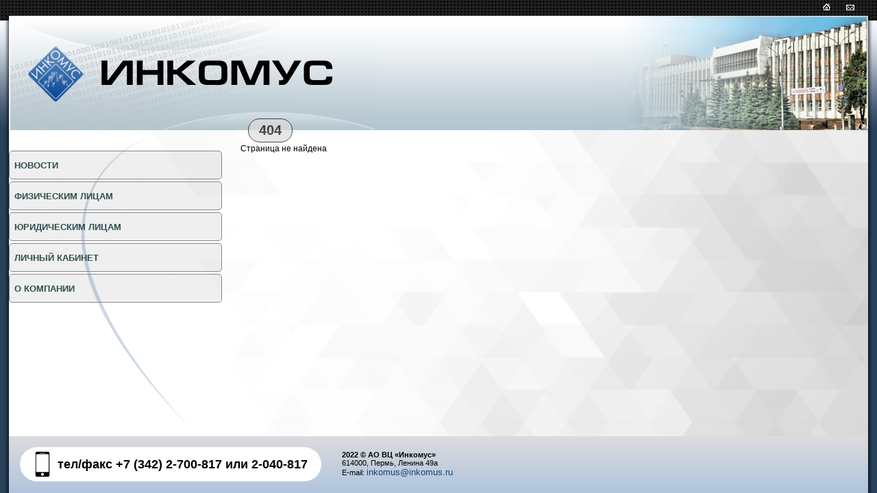

--- FILE ---
content_type: text/html; charset=utf-8
request_url: https://inkomus.ru/web/error404
body_size: 3215
content:

<!DOCTYPE HTML PUBLIC "-//W3C//DTD HTML 4.01 Transitional//EN">

<html>
<head>
	<title>ВЦ &laquo;Инкомус&raquo;: Нет такой страницы </title>
	<meta name="viewport" content="width=device-width, initial-scale=1">
        <script src="/javascripts/unitpngfix.js?1459763524" type="text/javascript"></script>

        <script src="/javascripts/InputPlaceholder.js?1459763524" type="text/javascript"></script>

        <!-- <script src="/javascripts/menu.js?1459763524" type="text/javascript"></script>
 -->
        <script src="/javascripts/menu.js?1459763524" type="text/javascript"></script>

        <link href="/stylesheets/default.css?1673601962" media="screen" rel="stylesheet" type="text/css" />
        
        <link href="/stylesheets/page.css?1663137507" media="screen" rel="stylesheet" type="text/css" />
	<!--[if IE]>
                <link href="/stylesheets/default_ie.css?1459763524" media="screen" rel="stylesheet" type="text/css" />
	<![endif]-->
    <style>
    .png {
    // background-image: none ! important;
    behavior: url('/stylesheets/png-scale.htc');
    }
    .pngfix {
    // background-image: none ! important;
    behavior: url('/stylesheets/pngfix.htc');
    }
    </style>
</head>


<body>

  <table style="width: 70%; height: 70px; position: absolute; top: 85px; left: 25%; z-index: 100;">
    <tbody>
      <tr>
        <!--<td style="width: 170px; background: url('/images/note.png') no-repeat 0 0; padding: 41px 20px 0 40px;" valign="top"> -->
        <td style="width: 170px; padding: 41px 20px 0 40px;" valign="top">

          <table border="0" cellpadding="0" cellspacing="0" class="title" align="left">
            <tbody>
              <tr>               
                <td class="page-title" style="repeat-x 0 0;" nowrap valign="top"><h2>404</h2></td>
              </tr>
            </tbody>
          </table>
        </td>
        <td valign="top" style="padding-top: 48px;">

        </td>
      </tr>
    </tbody>
  </table>

  <div align="center">
    <table border="0" cellpadding="0" cellspacing="0" id="main">
      <tbody>
        <tr>
          <td><img src="/images/e.gif" alt="" width="1" height="1"/></td>
          <td id="icos">
            <a href="/"><img alt="Главная" border="0" src="/images/i_home.gif?1459763522" /></a>
<!--<a href="/search"><img alt="Поиск" border="0" src="/images/i_search.gif?1459763522" /></a>-->
<!--<a href="/map"><img alt="Карта" border="0" src="/images/i_map.gif?1459763522" /></a>-->
<!--<a href="/mail"><img alt="Контакты" border="0" src="/images/i_mail.gif?1459763522" /></a>-->
<a href="/kontaktyi"><img alt="Контакты" border="0" src="/images/i_mail.gif?1459763522" /></a>
          </td>
          <td><img src="/images/e.gif" alt="" width="1" height="1"/></td>
        </tr>
        <tr>
          <td rowspan="2" class="shade" style="background: url('/images/shadow_l.png');"><img src="/images/e.gif" alt="" width="1" height="1"/></td>
          <td id="container" valign="top">
            <div id="header">
              <div class="left">
                <div class="logo"><a href="/"><img alt="Logo" border="0" src="/images/logo.png?1612506623" /></a></div>
                <img src="/images/e.gif" alt="" width="535" height="1"/>
              </div>
              <div class="right"><img src="/images/over.png" alt=""/></div>

            </div>

            <div class="block">
              <div class="left">

                
<div class="menu">
  
    <div class="point" id="menu0">
      <div class="sec" onMouseOver="menuOver(0)" onMouseOut="menuOut(0)" onClick="javascript:location.href='/news'"><a href="/news">НОВОСТИ</a></div>     
    </div>
    
    <div class="point" id="menu1">
      <div class="sec" onMouseOver="menuOver(1)" onMouseOut="menuOut(1)" onClick="javascript:location.href='/fizicheskim_litsam'"><a href="/fizicheskim_litsam">ФИЗИЧЕСКИМ ЛИЦАМ</a></div>     
    </div>
    
    <div class="point" id="menu2">
      <div class="sec" onMouseOver="menuOver(2)" onMouseOut="menuOut(2)" onClick="javascript:location.href='/yuridicheskim_litsam'"><a href="/yuridicheskim_litsam">ЮРИДИЧЕСКИМ ЛИЦАМ</a></div>     
    </div>
    
    <div class="point" id="menu3">
      <div class="sec" onMouseOver="menuOver(3)" onMouseOut="menuOut(3)" onClick="javascript:location.href='https://lk.inkomus.ru'"><a href="https://lk.inkomus.ru">Личный кабинет</a></div>     
    </div>
    
    <div class="point" id="menu4">
      <div class="sec" onMouseOver="menuOver(4)" onMouseOut="menuOut(4)" onClick="javascript:location.href='/o_kompanii'"><a href="/o_kompanii">О КОМПАНИИ</a></div>     
    </div>
    
    <div class="point" id="menu5">
      <div class="sec" onMouseOver="menuOver(5)" onMouseOut="menuOut(5)" onClick="javascript:location.href='/informatsiya_dlya_zhiltsov'"><a href="/informatsiya_dlya_zhiltsov">НАШИ УСЛУГИ</a></div>     
    </div>
    
    <div class="point" id="menu6">
      <div class="sec" onMouseOver="menuOver(6)" onMouseOut="menuOut(6)" onClick="javascript:location.href='/klientyi '"><a href="/klientyi ">АРМ "Инкомус"<p style="font-weight: 400; margin: 0;">ИНФОРМАЦИОННАЯ СИСТЕМА</a></div>     
    </div>
    
    <div class="point" id="menu7">
      <div class="sec" onMouseOver="menuOver(7)" onMouseOut="menuOut(7)" onClick="javascript:location.href='/priyom_platezhey'"><a href="/priyom_platezhey">ПРИЕМ ПЛАТЕЖЕЙ</a></div>     
    </div>
    
    <div class="point" id="menu8">
      <div class="sec" onMouseOver="menuOver(8)" onMouseOut="menuOut(8)" onClick="javascript:location.href='/individualnyie_priboryi_ucheta'"><a href="/individualnyie_priboryi_ucheta">ИНДИВИДУАЛЬНЫЕ ПРИБОРЫ УЧЕТА</a></div>     
    </div>
    
    <div class="point" id="menu9">
      <div class="sec" onMouseOver="menuOver(9)" onMouseOut="menuOut(9)" onClick="javascript:location.href='https://inkomus.ru:8229/ipu'"><a href="https://inkomus.ru:8229/ipu">ПЕРЕДАТЬ ПОКАЗАНИЯ ИПУ  <img src="/images/meter_20.png"></a></div>     
    </div>
    
    <div class="point" id="menu10">
      <div class="sec" onMouseOver="menuOver(10)" onMouseOut="menuOut(10)" onClick="javascript:location.href='https://lk.inkomus.ru/sbp/payment'"><a href="https://lk.inkomus.ru/sbp/payment"><div style="width: 90%; display: flex; align-items: center; justify-content: space-between">ОПЛАТА ЧЕРЕЗ СИСТЕМУ СБП<img src="/images/sbp_logo.png" height="40" class="sbp-img"></div></a></div>     
    </div>
    
    <div class="point" id="menu11">
      <div class="sec" onMouseOver="menuOver(11)" onMouseOut="menuOut(11)" onClick="javascript:location.href='https://pay.inkomus.ru/'"><a href="https://pay.inkomus.ru/"><div style="width: 100%; display: flex; align-items: center; justify-content: space-between;">ОПЛАТА БАНКОВСКОЙ КАРТОЙ <div class="card-pay-img"><img src="/images/visa.png"><img src="/images/mc.png"><img src="/images/mir.png" height="20"></div></div></a></div>     
    </div>
    
    <div class="point" id="menu12">
      <div class="sec" onMouseOver="menuOver(12)" onMouseOut="menuOut(12)" onClick="javascript:location.href='/informatsiya_dlya_naseleniya'"><a href="/informatsiya_dlya_naseleniya">ТАРИФЫ И НОРМАТИВЫ</a></div>     
    </div>
    
    <div class="point" id="menu13">
      <div class="sec" onMouseOver="menuOver(13)" onMouseOut="menuOut(13)" onClick="javascript:location.href='/chasto_zadavaemyie_voprosyi'"><a href="/chasto_zadavaemyie_voprosyi"><div style="display: flex; align-items: center;"><span style="color: darkred;">Часто задаваемые вопросы</span><span class="point__questions" style="color: darkred">(???)</span></div></a></div>     
    </div>
    
    <div class="point" id="menu14">
      <div class="sec" onMouseOver="menuOver(14)" onMouseOut="menuOut(14)" onClick="javascript:location.href='/kontaktyi '"><a href="/kontaktyi ">КОНТАКТЫ</a></div>     
    </div>
    
    <div class="point" id="menu15">
      <div class="sec" onMouseOver="menuOver(15)" onMouseOut="menuOut(15)" onClick="javascript:location.href='vakansii'"><a href="vakansii">Вакансии</a></div>     
    </div>
    
</div>
                <!--
				<form action="#sub" method="post">
				<table border="0" cellpadding="0" cellspacing="0" class="subscribe">
				<tbody>
				<tr>
					<td>
						<input type="text" name="subscribe" value="" id="subscribe" style="background: #FFF url('/images/inp_mail.gif') no-repeat 5px 5px; padding-left: 20px;	border: none;width: 100%;">
						<input type="submit" value="ПОДПИСАТЬСЯ" class="button">
					</td>
				</tr>
				</tbody>
				</table>
				</form>

				<script type="text/javascript">
					var phSub = new InputPlaceholder (document.getElementById('subscribe'), 'подписаться на рассылку', 'inp_mailF', 'inp_mailE')
				</script> -->
              </div>
              <div class="right content">
                Страница не найдена

              </div>
            </div>
          </td>
          <td rowspan="2" class="shade pngfix" style="background: url('/images/shadow_r.png') repeat-y 100% 0;"><img src="/images/e.gif" alt="" width="1" height="1"/></td>
        </tr>
        <tr>
  <td id="footer" valign="top">
    <div class="phone"><div><span>тел/факс +7 (342) 2-700-817 или 2-040-817</span></div></div>
    <div class="adress">
      <strong>2022 &copy; АО ВЦ &laquo;Инкомус&raquo;</strong><br/>
			614000, Пермь, Ленина 49а<br/>
			E-mail: <a href="mailto:inkomus@inkomus.ru">inkomus@inkomus.ru</a>
    </div>
    <img src="/images/e.gif" alt="" width="920" height="1"/></td>
  <!-- Yandex.Metrika counter -->
<script type="text/javascript">
  (function (d, w, c) {
    (w[c] = w[c] || []).push(function() {
      try {
        w.yaCounter27209744 = new Ya.Metrika({id:27209744,
          webvisor:true,
          clickmap:true});
      } catch(e) { }
    });
    var n = d.getElementsByTagName("script")[0],
    s = d.createElement("script"),
    f = function () { n.parentNode.insertBefore(s, n); };
    s.type = "text/javascript";
    s.async = true;
    s.src = (d.location.protocol == "https:" ? "https:" : "http:") + "//mc.yandex.ru/metrika/watch.js";
    if (w.opera == "[object Opera]") {
      d.addEventListener("DOMContentLoaded", f, false);
    } else { f(); }
  })(document, window, "yandex_metrika_callbacks");
</script>
<noscript><div><img src="//mc.yandex.ru/watch/27209744" style="position:absolute; left:-9999px;" alt="" /></div></noscript>
<!-- /Yandex.Metrika counter -->
</tr>


      </tbody>
    </table>
  </div>

</body>
</html>

--- FILE ---
content_type: text/css
request_url: https://inkomus.ru/stylesheets/default.css?1673601962
body_size: 3669
content:
@media (min-device-width: 600px) and (min-width: 600px) {

.png {
	behavior: url('/png-scale.htc');
}
.pngfix {
	behavior: url('/pngfix.htc');
}

html {
	height: 100%;
	scroll-behavior: smooth;
}
* html body {
	height: 100%;
}

body {
	background: #28415b url('/images/bg_body.jpg') repeat-x 0 0;
	font: normal 12px Verdana, sans-serif, Tahoma, Arial;
	margin: 0;
	padding: 0;
	height: auto !important;
	height: 100%;
	min-height: 100%;
	position: relative;
}

.welcomeText {
	font-size: larger;
	padding: 20px;
}

.loginFormDiv {
	font-size: 12pt;
	clear: both;
	text-align: right;
	padding: 10px;
	line-height: 25px;
}

label {
	float: left;
	padding-right: 10px;
}

.loginWrapper {
	float: left;
}

.addCaidFormDiv {
	padding: 5px;
	float: left;
}

table {

}
	th {

	}
	td {
		font-size: 12px;
	}

p {

}

.q1 {
	font-size: 14px;
	font-family: Arial;
	font-weight: bold;
}

.q2 {
	font-size: 12px;
}

.qColor1 {
	background-color: #f6dab6;
}

.qColor2 {
	background-color: #f7b155;
}

.q6 {
	font-size: 16px;
	padding: 8px;
}

.blankQuittanceBody {
	background: #ffffff url('/images/e.gif') repeat-x 0 0;
	font: normal 12px Verdana, sans-serif, Tahoma, Arial;
	margin: 0;
	padding: 0;
	height: auto !important;
	height: 100%;
	min-height: 100%;
	position: relative;
}

img {
	border: none;
}

ul {
	padding: 0;
	margin: 0;
}
	ul li {
		line-height: 16px;
		/* list-style: none;*/
		padding: 0 0 0 10px;
		margin: 0;
	}

ol {

}
	ol li {

	}

a, a:active, a:visited {
	color: #0c437d;
	text-decoration: none;
}

a:hover {
	/*color: #0c437d;*/
}

h1 {
	font: bold 14px Arial, sans-serif;
	padding: 10px 0 16px 0;
	margin: 0;
}
h2 {
	color: #FFF;
	font: bold 14px Arial, sans-serif;
	padding: 0 15px;
	margin: 10px 0 0 0;
	text-transform: uppercase;
}
h3 {

}
h4 {

}
h5 {

}
h6 {

}

form {
	padding: 0;
	margin: 0;
}

input {
	border: #c5d3db solid 1px;
}

#menu6 > div.sec > a > img {
    display: none;
}

#menu7 > div.sec > a {
    display: flex;
	align-items: center;
}

#menu7 > div.sec > a > img:first-child {
	display: inline-block;
    margin-left: 40px;
}
/*
#menu8 > div.sec > a > img {
    display: none;
}
*/
#main {
	height: 100%;
	width: 100%;
}

.shade {
	width: 13px;
}

#icos {
	height: 23px;
	text-align: right;
}
	#icos a {
		margin-right: 20px;
	}

#container {
	background:	url('/images/bg_body.png') no-repeat 0 167px,                             /* основной фон для сайта */
	linear-gradient(rgba(255, 255, 255, 0.6) 50%, rgba(255, 255, 255, 0.6) 50%),
	url('/images/bg_body_3.jpg') repeat-y 0 167px / 100% auto;
	background-color: #fff;
	padding: 2px;
	margin: 0 15px;
}

#header {
	background: url('/images/bg_header.gif') repeat-x 0 0;
	height: 165px;
	overflow: hidden;
}
#header .left {
	background: url('/images/bg_header1.gif') no-repeat 0 0;
	height: 165px;
	float: left;
}
#header .left .logo {
	margin: 42px 0 0 25px;
	transition: 0.2s;
}
#header .right {
	overflow: hidden;
	background: url('/images/kdc.jpg') no-repeat 100% 0;
	width: 400px;
	float: right;
}

.logo:hover {
	transform: scale(1.02);
}

#footer {
	background-image: linear-gradient(#dcdcdc, #b0c4de);
	height: 82px;
	padding: 16px;
}

.phone {
	background: #fff url('/images/phone.png') no-repeat 10px 3px / 10%;
	font: bold 18px Arial, sans-serif;
	float: left;
	margin-right: 30px;
	width: 440px;
	border-radius: 25px;
}
.phone > div {
	height: 50px;
	display: flex;
	align-items: center;
}
.phone div span {
	display: block;
	padding-left: 55px;
}
.adress {
	font: normal 11px Tahoma, sans-serif;
	padding-top: 5px;
}

.adress a {
	color: #0c437d;
	font-size: 13px;
}

/* �������� ������ � �������� */
.subscribe {
	background: #eff3f5;
	margin-top: 10px;
	padding: 10px 10px 10px 10px;
	width: 100%;
	text-align: center;
}
.inp_mailF {
	color: #000;
}
.inp_mailE {
	color: #b6b6b6;
}
.subscribe .button {
	background: #eff3f5;
	border: none;
	color: #7f7f7f;
	cursor: pointer;
	height: 21px;
	padding: 0 15px;
	font: bold 11px Verdana, sans-serif;
}

.search {
	background: #eff3f5;
	margin-top: 10px;
	width: 100%;
}
.search td {
	padding: 10px 0 10px 10px;
}
.inp_searchF {
	color: #000;
}
.inp_searchE {
	color: #b6b6b6;
}
.search .button {
	background: #eff3f5;
	border: none;
	color: #7f7f7f;
	cursor: pointer;
	height: 21px;
	padding: 0 15px;
	font: bold 11px Verdana, sans-serif;
}
/* /�������� ������ � �������� */

/* ������� */
.newsBlock {
	font: normal 11px Verdana, sans-serif;
}
	.newsBlock div {
		margin-bottom: 12px;
	}
	.newsBlock span {
		color: #6c6c6c;
	}
	.newsBlock a, .newsBlock a:active, .newsBlock a:visited, .newsBlock a:hover {
		color: #0c437d;
	}
	.newsBlock p {
		padding: 0;
		margin: 0;
	}
        .newsBlock img {
		transition: 0.2s;
	}
	.newsBlock img:hover {
		transform: scale(1.02);
	}

.block {
	width: 100%;
	display: flex;
}
	.block .left {
		margin-left: 5px;
		width: 40%;
	}
	.block .right {
		width: 58%;
	}

.clear {
	clear: both;
}

.card-pay-img {
    padding-right: 10px;
    text-align: center;
}

.submenu-item {
    max-width: 350px;
    padding: 0 20px;
    font-size: 18px;
    text-transform: uppercase;
}

.phisic-block {
    display: flex;
    flex-wrap: wrap;
    margin-bottom: 20px;
}

.phisic-block > p {
    position: relative;
    width: 40%;
    border: 1px gray solid;
    border-radius: 5px;
    margin-right: 20px;
    padding-right: 100px;
    cursor: pointer;
    box-sizing: border-box;
    background-color: rgba(0, 0, 0, 0.1);
}

.phisic-block a {
    display: flex;
    flex-direction: column;
    justify-content: center;
    min-height: 120px;
}

.phisic-block img {
    position: absolute;
    right: 0;
    top: 0;
    transition: 0.4s;
}

.phisic-block img.sbp-mark {
    right: 70px;
    top: -15px;
}

.phisic-block img.pay-mark {
    right: 70px;
}

.phisic-block img.question_img {
    top: 10px;
}

.phisic-block > p:hover > img {
    transform: translate(-30px);
}

.about-links {
    display: flex;
    justify-content: space-between;
    width: 50%;
}

.about-links a {
    border: 1px gray solid;
    border-radius: 15px;
    width: 40%;
    font-size: 22px;
    padding: 3px;
    text-transform: uppercase;
    text-align: center;
    cursor: pointer;
    background-color: rgba(0, 0, 0, 0.1);
    transition: 0.3s;
}

.about-links a:hover {
    background-color: rgba(0, 0, 0, 0.2);
}

#menu5 {
  display: none;
}

#menu6 {
  display: none;
}

#menu7 {
  display: none;
}

#menu8 {
  display: none;
}

#menu9 {
  display: none;
}

#menu10 {
  display: none;
}

#menu11 {
  display: none;
}

#menu12 {
  display: none;
}

#menu13 {
  display: none;
}
#menu14 {
  display: none;
}

#menu15 {
  display: none;
}

.question-block-wrapper {
        width: 100%;
        position: relative;
        display: flex;
        justify-content: flex-end;
}

.question-block {
        width: 130px;
        height: 130px;
        display: flex;
        flex-direction: column;
        justify-content: flex-end;
        background-color: transparent;
        cursor: pointer;
        border-radius: 5px;
        padding: 5px;
        position: relative;
        transition: 0.4s;
        background-color: white;
        border: 1px solid gray;
}

.question-block:hover {
        background-color: lightgray;
}

.question-block > img {
        animation: item-pulse 2s ease-in-out infinite;
        top: 20px;
        left: 30%;
}

.question-block > span {
        font-size: 16px;
        color: #0c437d;
}

.close-block {
        display: flex;
        justify-content: flex-end;
        margin-bottom: 10px;
}

.close-block > button {
        cursor: pointer;
        width: 25px;
        height: 25px;
        background-color: transparent;
        border: none;
        font-size: 30px;
        transform: rotate(45deg);
}

.dialog-window {
        position: absolute;
        display: flex;
        flex-direction: column;
        background-color: white;
        width: 400px;
        height: 100px;
        box-sizing: border-box;
        bottom: 0;
        right: 0;
        z-index: 3;
        border: 1px solid black;
        border-radius: 5px;
        padding: 5px;
        box-shadow: 0px 0px 8px 9px rgba(34, 60, 80, 0.4);
        transition: 0.7s;
}

.dialog-window__opened {
        height: 600px;
}

.answer-area {
        flex-grow: 1;
        margin-bottom: 10px;
        padding: 10px;
        overflow-y: scroll;
        transition: 0.7s;
        scroll-behavior: smooth;
}

a.answer-title {
        width: 70%;
        border-radius: 5px;
        color: #555;
        padding: 5px;
        margin-bottom: 10px;
        box-sizing: border-box;
        font-weight: 700;
        font-size: 16px;
        min-height: 40px;
}

a.answer-block {
        width: 70%;
        border-radius: 5px;
        border: 1px solid darkred;
        padding: 5px;
        margin-bottom: 10px;
        box-sizing: border-box;
        cursor: pointer;
        min-height: 40px;
        transition: 0.4s;
}

a.answer-block:hover {
        background-color: #c1d0d9;
}

a.user-choice {
        width: 70%;
        border-radius: 5px;
        padding: 5px;
        margin-bottom: 10px;
        box-sizing: border-box;
        min-height: 40px;
        background-color: wheat;
        transform: translateX(40%);
        transition: 0.4s;
}

.input-block {
        display: flex;
}

.input-block > input {
        margin-right: 5px;
        padding-left: 5px;
        flex-grow: 1;
}

.ink-pay-button {
	position: relative;
        display: flex;
        flex-direction: column;
        border: 1px solid gray;
        border-radius: 5px;
        background-color: white;
        margin-right: 20px;
        min-width: 120px;
}

.ink-pay-button > span {
	text-align: center;
}

.ink-pay-button > img {
        position: relative;
        border-radius: 5px;
}

@keyframes item-pulse {
        0% {transform: scale(1)}
        50% {transform: scale(1.3)}
        100% {transform: scale(1)}
}

}

@media (max-device-width: 600px),(max-width: 600px) {

.png {
    /* background-image: none ! important;*/
    behavior: url('png-scale.htc');
}

.pngfix {
    /* background-image: none ! important;*/
    behavior: url('pngfix.htc');
}

td {
    font-size: 12px;
}

img {
    border: none;
    max-width: 100%;
}

ul {
    padding: 0;
    margin: 0;
}
ul li {
    line-height: 16px;
    padding: 0 0 0 10px;
    margin: 0;
}

a, a:active, a:visited, a:hover {
    color: #000;
    text-decoration: underline;
}

a:hover {
    text-decoration: none;
}

h1 {
    font: bold 14px Arial, sans-serif;
    padding: 10px 0 16px 0;
    margin: 0;
}

h2 {
    color: #FFF;
    font: bold 14px Arial, sans-serif;
    padding: 0 15px;
    margin: 10px 0 0 0;
    text-transform: uppercase;
}

form {
    padding: 0;
    margin: 0;
}

input {
    border: #c5d3db solid 1px;
    font-size: large;
}

.shade {
    display: none;
}

#container {
	background:	linear-gradient(rgba(255, 255, 255, 0.7) 50%, rgba(255, 255, 255, 0.7) 50%),
	url('/images/bg_body_3.jpg') repeat-y 0 167px / 100% auto;
	background-color: #fff;
}

#icos {
    display:  none;
}

#icos a {
    margin-right: 20px;
}

#header {
    background: url('/images/bg_header.gif') repeat-x 0 0;
}

#header .left {
    background: url('/images/bg_header1.gif') no-repeat 0 0;
    min-height: 83px;
}

#header .right {
    display: none;
}

#footer {
    background-image: linear-gradient(#dcdcdc, #b0c4de);
    padding: 10px;
}

.phone {
	background: #fff url('/images/phone.png') no-repeat 10px 3px / 18%;
    font: bold 12px Arial, sans-serif;
    float: left;
    width: 240px;
	border-radius: 25px;
}

.phone > div {
	height: 50px;
	display: flex;
	align-items: center;
}
.phone div span {
	display: block;
	padding-left: 55px;
}

.adress {
    font: normal 11px Tahoma, sans-serif;
    padding: 5px 0px 0px 10px;
    float: left;
}

.subscribe {
    background: #eff3f5;
    margin-top: 10px;
    padding: 10px 10px 10px 10px;
    width: 100%;
    text-align: center;
}

.inp_mailF {
    color: #000;
}

.inp_mailE {
    color: #b6b6b6;
}

.subscribe .button {
    background: #eff3f5;
    border: none;
    color: #7f7f7f;
    cursor: pointer;
    height: 21px;
    padding: 0 15px;
    font: bold 11px Verdana, sans-serif;
}

.search {
    background: #eff3f5;
    margin-top: 10px;
    width: 100%;
}

.search td {
    padding: 10px 0 10px 10px;
}

.inp_searchF {
    color: #000;
}

.inp_searchE {
    color: #b6b6b6;
}

.search .button {
    background: #eff3f5;
    border: none;
    color: #7f7f7f;
    cursor: pointer;
    height: 21px;
    padding: 0 15px;
    font: bold 11px Verdana, sans-serif;
}

.newsBlock {
    font: normal 11px Verdana, sans-serif;
}

.newsBlock div {
    margin-bottom: 12px;
}

.newsBlock h3 {
	transition: 0.2s;
	backface-visibility: hidden;
}

.newsBlock h3:hover {
	transform: scale(1.03) translateX(7px);
}

.newsBlock span {
    color: #6c6c6c;
}

.newsBlock a, .newsBlock a:active, .newsBlock a:visited, .newsBlock a:hover {
    color: #0c437d;
	font-size: 18px;
	text-decoration: none;
}

.newsBlock p {
    padding: 0;
    margin: 0;
}

.newsBlock img {
    transition: 0.2s;
}
        
.newsBlock img:hover {
    transform: scale(1.02);
}

.clear {
    clear: both;
}

body > table {
    width: 100% !important;
    left: 0px !important;
    height: 35px !important;
    padding: 5px;
}

body > table > tbody > tr > td:nth-child(1) {
    padding: 0px !important;
    width: 100% !important;
}

body > table > tbody > tr > td:nth-child(1) > table > tbody > tr > td:nth-child(1) {
    width:  7px;
}

body > table > tbody > tr > td:nth-child(1) > table > tbody > tr > td:nth-child(3) {
    width: 7px;
}

#menu0 {
    display: none;
}

#menu5 {
  display: none;
}

#menu6 {
  display: none;
}

#menu7 {
  display: none;
}

#menu8 {
  display: none;
}

#menu9 {
  display: none;
}

#menu10 {
  display: none;
}

#menu11 {
  display: none;
}

#menu12 {
  display: none;
}

#menu13 {
  display: none;
}

#menu14 {
  display: none;
}

#menu15 {
  display: none;
}


#menu8 > div.sec > a > img {
    display: none;
}

#menu7 > div.sec > a > img:nth-child(2) {
    display: none;
}

#menu7 > div.sec > a > img:nth-child(3) {
    display: none;
}

#menu6 > div.sec > a > img {
    display: none;
}

#menu7 > div.sec > a > img:nth-child(1) {
    display: none;
}

#footer > img {
    display: none;
}

body {
    margin: 5px;
}

body > table > tbody > tr > td:nth-child(2) {
    display: none;
}

#header > div.left > img {
    display: none;
}

#main {
    width: 100%;
}

.welcomeText {
    display: none;
}

.card-pay-img {
    display: none;
}

.sbp-img {
    display: none;
}

.phisic-block {
    padding: 0 30px;
    margin-bottom: 20px;
    min-height: 400px;
}

.phisic-block p {
    border: 1px gray solid;
    border-radius: 5px;
    width: 100%;
    position: relative;
    box-sizing: border-box;
}

.phisic-block a {
    display: flex;
    flex-direction: column;
    justify-content: center;
    min-height: 60px;
    text-decoration: none;
    font-size: 20px;
    padding: 0 70px 0 20px;
}

.phisic-block img {
    position: absolute;
    right: 0;
    top: calc((100% - 60px)/2);
    height: 60px;
    z-index: 0;
}

.phisic-block img.question_img {
    height: 50px;
    top: 5px;
}

.phisic-block .sbp-mark {
    right: 15px;
}

.d-mark {
    display: none;
}

.about-links {
    display: flex;
    justify-content: space-between;
    padding: 0 30px;
    width: 80%;
}

.about-links a {
    border: 1px gray solid;
    border-radius: 10px;
    width: 40%;
    font-size: 18px;
    padding: 3px;
    text-transform: uppercase;
    text-align: center;
    cursor: pointer;
    background-color: rgba(0, 0, 0, 0.1);
    transition: 0.3s;
    text-decoration: none;
}

.about-links a:hover {
    background-color: rgba(0, 0, 0, 0.2);
}

.question-block-wrapper {
    width: 100%;
    position: relative;
    display: flex;
    justify-content: flex-end;
}
                
.question-block {
    width: 130px;
    height: 150px;
    display: flex;
    flex-direction: column;
    justify-content: flex-end;
    align-items: center;
    margin-left: auto;
    background-color: transparent;
    cursor: pointer;
    border-radius: 5px;
    padding: 5px;
    position: relative;
    transition: 0.4s;
}

.question-block:hover {
    background-color: lightgray;
}

.question-block > img {
    animation: item-pulse 2s ease-in-out infinite;
    top: 30px;
    left: 30%;
    height: 50px;
}

.question-block > span {
    font-size: 16px;
    color: darkred;
}

.close-block {
    display: flex;
    justify-content: flex-end;
    margin-bottom: 10px;
}

.close-block > button {
    cursor: pointer;
    width: 25px;
    height: 25px;
    background-color: transparent;
    border: none;
    font-size: 30px;
    transform: rotate(45deg);
}

.dialog-window {
    position: absolute;
    display: flex;
    flex-direction: column;
    background-color: white;
    width: 100%;
    height: 100px;
    box-sizing: border-box;
    bottom: 0;
    right: 0;
    z-index: 3;
    border: 1px solid black;
    border-radius: 5px;
    padding: 5px;
    box-shadow: 0px 0px 8px 9px rgba(34, 60, 80, 0.4);
    transition: 0.7s;
}

.dialog-window__opened {
    height: 600px;
}

.answer-area {
    flex-grow: 1;
    margin-bottom: 10px;
    padding: 10px;
    overflow-y: scroll;
    transition: 0.7s;
    scroll-behavior: smooth;
}

a.answer-title {
    width: 70%;
    border-radius: 5px;
    color: #555;
    padding: 5px;
    margin-bottom: 10px;
    box-sizing: border-box;
    font-weight: 700;
    font-size: 16px;
    min-height: 40px;
}

a.answer-block {
    width: 70%;
    border-radius: 5px;
    border: 1px solid darkred;
    padding: 5px;
    margin-bottom: 10px;
    box-sizing: border-box;
    cursor: pointer;
    min-height: 40px;
    transition: 0.4s;
}


a.answer-block:hover {
   background-color: #c1d0d9;
}

a.user-choice {
   width: 70%;
   border-radius: 5px;
   padding: 5px;
   margin-bottom: 10px;
   box-sizing: border-box;
   min-height: 40px;
   background-color: wheat;
   transform: translateX(40%);
   transition: 0.4s;
}

.input-block {
   display: flex;
}

.input-block > input {
   margin-right: 5px;
   padding-left: 5px;
   width: 70%;
}


a.ink-pay-button {
        position: relative;
        display: flex;
        flex-direction: column;
        border: 1px solid gray;
        border-radius: 5px;
        background-color: white;
        margin-right: 20px;
        min-width: 120px;
        padding: 0;
}
                                                        
.ink-pay-button > span {
	text-align: center;
}
                                                        
.ink-pay-button > img {
        position: relative;
        border-radius: 5px;
        height: 100px;
        top: 0;
}
                                                                        

@keyframes item-pulse {
   0% {transform: scale(1)}
   50% {transform: scale(1.3)}
   100% {transform: scale(1)}
}

}

--- FILE ---
content_type: text/css
request_url: https://inkomus.ru/stylesheets/page.css?1663137507
body_size: 3029
content:
@media (min-device-width: 600px) and (min-width: 600px) {

.block .left {
	width: 25%;
}
.block .right {
	width: 72%;
}

.pagination {
	margin-bottom: 15px;
}

.page-title {
	position: relative;
	top: 45px;
	background-color: #dcdcdc;
	border: 1px solid black;
	border-radius: 20px;
	opacity: 0.7;
}

.page-title h2 {
	margin-top: 5px;
	margin-bottom: 5px;
	color: #000;
	font-size: 20px;
}

.pagination span,
.pagination a {                                                                 /* Оформление кнопок навигации по номерам сраниц */
	display: inline-block;
	min-width: 20px;
	border: 1px solid #000;
	color: #000;
	border-radius: 5px;
	padding: 5px;
	transition: 0.2s;
	font-size: 15px;
	backface-visibility: hidden;
}

.pagination a:hover {
	transform: scale(1.05);
	background-image: linear-gradient(0deg, #aaa, #eee);
	box-shadow: 5px 5px 10px 0px rgba(0, 0, 0, 0.9);
}

.pagination .disabled,
.pagination .current {
	border: 1px solid #888;
	color: #888;
}

.subscribe .button {
	height: 30px;
}

.menu {
	margin: 30px 0 0 -7px;
	width: 100%;
}
.sec a {                                                                        /* Оформление пунктов меню */
	color: DarkSlateGrey;
}
.point {
	background-color: rgba(100, 100, 100, 0.1);
	margin-bottom: 3px;
	min-height: 40px;
	border-radius: 5px;
	display: flex;
	align-items: center;
	transition: 0.2s;
	border: 1px solid #888;
}
.point:hover {                                                                  /* Оформление пунктов меню при наведении */
	transform: scale(1.02) translateX(5px);
	cursor: pointer;
	background-image: linear-gradient(0deg, lightblue, #eee);
	box-shadow: 10px 10px 10px 0px rgba(0, 0, 0, 0.9);
}
.point  .topBorder {
	display: none;
}
.point  .botBorder {
	display: none;	
}
.point  .sec {
	font: bold 13px Verdana, sans-serif;
	padding: 4px 5px 4px 7px;
	text-transform: uppercase;
	width: 100%;
}
.point .sec a, .point .sec a:active, .point .sec a:visited, .point .sec a:hover {
	text-decoration: none;
}

.point__questions {
	margin-left: 40px;
}

.subscribe {
	padding-bottom: 0px;
}

.content {
	padding: 20px;
}
.content h1 {
	font: bold 18px Arial, sans-serif;
	padding: 0;
	margin: 15px 0 0 0;
}
.content h2 {
	color: #000;
	font: bold 16px Arial, sans-serif;
	padding: 0;
	margin: 15px 0 0 0;
}
.content h3 {
	font: bold 20px Arial, sans-serif;
	padding: 0;
	margin: 15px 0 0 0;
	transition: 0.2s;
	backface-visibility: hidden;
}
.content h3:hover {
	transform: scale(1.02) translate(5px);
}
.content h4 {
	font: bold 12px Arial, sans-serif;
	padding: 0;
	margin: 15px 0 0 0;

}
.content h5 {
	font: bold 11px Arial, sans-serif;
	padding: 0;
	margin: 15px 0 0 0;

}
.content ul {
	padding: 0;
	margin: 10px 0 5px 0;
}
	.content ul li {
		/*background: url('/images/marker.gif') no-repeat 0 8px;*/
		/*list-style: none;*/
		padding-left: 18px;
	}

.content ol {
	margin: 0;
	padding: 0 0 0 30px;
}
	.content ol li {
		list-style: decimal outside;
	}

.content a, .content a:active, .content a:visited {
	/*color: #0c437d;*/
}

.content a:hover {
	/*color: #000;*/
}

.title {
	z-index: 100;
}
.title td {
	padding: 0;
}

.hotLine {
	border: #feea00 solid 3px;
	padding: 5px 10px 10px 10px;
	margin: 15px 0 0 0;
}
.hotLine legend{
	font: bold 14px Arial, sans-serif, Verdana;
	text-transform: uppercase;
}

#companyBlocks {
	margin-top: 20px;
	position: relative;
	text-align: center;
}
	#companyBlocks .column {
		float: left;
		margin-right: 3px;
		height: 50px;
		width: 32.4%;
	}
	#companyBlocks .column h1 {
		padding: 10px 0 12px 0;
	}
        #companyBlocks .column h2 {
		padding: 2px 0 2px 0;
	}
.about {
	background: #c1d0d9;
}
	.about .cornersT {
		background: url('/images/calt.gif') no-repeat 0 0;
	}
	.about .cornersT div {
		background: url('/images/cart.gif') no-repeat 100% 0;
	}
	.about .cornersB {
		background: url('/images/calb.gif') no-repeat 0 0;
	}
	.about .cornersB div {
		background: url('/images/carb.gif') no-repeat 100% 0;
	}
.history {
	background: #a1b6c2;
}
	.history .cornersT {
		background: url('/images/chlt.gif') no-repeat 0 0;
	}
	.history .cornersT div {
		background: url('/images/chrt.gif') no-repeat 100% 0;
	}
	.history .cornersB {
		background: url('/images/chlb.gif') no-repeat 0 0;
	}
	.history .cornersB div {
		background: url('/images/chrb.gif') no-repeat 100% 0;
	}
.contacts {
	background: #e6edf1;
}
	.contacts .cornersT {
		background: url('/images/cclt.gif') no-repeat 0 0;
	}
	.contacts .cornersT div {
		background: url('/images/ccrt.gif') no-repeat 100% 0;
	}
	.contacts .cornersB {
		background: url('/images/cclb.gif') no-repeat 0 0;
	}
	.contacts .cornersB div {
		background: url('/images/ccrb.gif') no-repeat 100% 0;
	}


.authBlock {
	padding-top: 20px;
}
.authBlock .auth {
	background: #eff3f5;
	float: left;
	width: 190px;
}


	.authBlock .auth .head {
		background: url('/images/bg_auth.gif') repeat-x 0 0;
		color: #FFF;
		font-size: 11px;
		height: 26px;
	}
		.authBlock .auth .head div {
			background: url('/images/cltl.gif') no-repeat 0 0;
		}
		.authBlock .auth .head div span {
			background: url('/images/cltr.gif') no-repeat 100% 0;
			display: block;
		}
	.authBlock .auth .cont {
		text-align: left;
		padding-bottom: 10px;
		width: 90%;
	}
	.authBlock .auth .cont span {
		font-size: 11px;
		padding-left: 10px;
	}
	.authBlock .auth .cont p {
		padding: 0;
		margin: 0;
	}

.authBlock .auth2 {
	background: #eff3f5;
	float: left;
        width: 610px;
}
	.authBlock .auth2 .head {
		background: url('/images/bg_auth.gif') repeat-x 0 0;
		color: #FFF;
		font-size: 14px;
		height: 26px;
	}
		.authBlock .auth2 .head div {
			background: url('/images/cltl.gif') no-repeat 0 0;
		}
		.authBlock .auth2 .head div span {
			background: url('/images/cltr.gif') no-repeat 100% 0;
			display: block;
		}
	.authBlock .auth2 .cont {
		text-align: left;
		padding-bottom: 10px;
		width: 90%;
	}
	.authBlock .auth2 .cont span {
		font-size: 14px;
		padding-left: 10px;
	}
	.authBlock .auth2 .cont p {
		padding: 0;
		margin: 0;
	}


.authBlock .txtAbout {
	margin-left: 200px;
        padding-right: 15px;
}

.butt {
	width: 100%;
	height: 23px;
}
	.butt .bl {
		width: 5px;
	}
	.butt td input {
		background: #d5dfe9 url('/images/button_bg.gif') repeat-x 0 0;
		border: none;
		color: #0c437d;
		font-weight: bold;
		height: 23px;
		padding: 0;
		margin: 0;
		width: 100%;
	}

.sbutt {
	/*width: %;*/
	height: 23px;
}
	.sbutt .bl {
		width: 5px;
	}
	.sbutt td input {
		background: #d5dfe9 url('/images/button_bg.gif') repeat-x 0 0;
		border: none;
		color: #0c437d;
		font-weight: bold;
		height: 23px;
		padding: 0;
		margin: 0;
		width: 100%;
	}

.ipu_info {
        background-color: #ffffff;
}
        .ipu_info td {
                background-color: #d5dfe9;
        }
        .ipu_info .green {
                color: #308030;
        }
        .ipu_info .white {
                background-color: #ffffff;
        }
        
										/*Блок "оплата банковской картой"*/
.frame-wrapper {
	width: 100%;
	display: flex;
	justify-content: center;
}

.framediv {
	width: 100%;
	display: flex;
	justify-content: space-between;
	align-items: flex-start;
	align-content: flex-start;
	margin: 25px 0;
	min-height: 650px;
	max-width: 900px;
	flex-wrap: wrap;
}

.frame-title {
	width: 100%;
	text-align: center;
}

.frame-link {
	width: 49%;
	font-size: 20px;
	font-weight: 700;
	text-align: center;
	color: #0c437d;
	outline: none;
	min-height: 70px;
	box-sizing: border-box;
	padding-top: 10px;
}

.frame-link > div {
	font-size: 20px;
	font-weight: 700;
	text-align: center;
	color: #0c437d;
}

.frame-link__marked {
	border: 3px solid #79b5ff;
	padding-top: 7px;
	border-bottom: none;
	border-top-left-radius: 10px;
	border-top-right-radius: 10px;
	background-color: #fff;
}

.main_frame {
	width: 100%;
	min-height: 600px;
}

.main_frame iframe {
	width: 100%;
	border: none;
	background-color: #fff;
}

.infoBlock {
	padding: 0 15px 15px 15px;
	width: 50%;
}
	.block1 {
		background: #eff3f6 url('/images/bg_block1.jpg') no-repeat 0 100%;
	}
	.block2 {
		background: #e4f1fb url('/images/bg_block2.jpg') no-repeat 0 100%;
	}
	.block3 {
		background: #e9e8e4 url('/images/bg_block3.jpg') no-repeat 0 100%;
	}
	.block4 {
		background: #ebfbe4 url('/images/bg_block4.jpg') no-repeat 0 100%;
	}

}
@media (max-device-width: 600px),(max-width: 600px) {

.block .right {
    margin-top: 5px;
}

.subscribe .button {
    height: 30px;
}

.page-title {
	position: relative;
	top: 0;
	background-color: #dcdcdc;
	border: 1px solid black;
	border-radius: 20px;
	opacity: 0.7;
}

.page-title h2 {
	margin-top: 5px;
	margin-bottom: 5px;
	color: #000;
	font-size: 16px;
}

.menu {
    padding-top: 40px;
    display: flex;
    align-items: center;
}

.menu > div {
	display: flex;
	align-items: center;
}
                                                                                /* Оформление кнопок навигации по номерам сраниц */
.pagination {
	margin-bottom: 10px;
}

.pagination span,
.pagination a {
	display: inline-block;
	min-width: 20px;
	border: 1px solid #000;
	color: #000;
	border-radius: 5px;
	padding: 5px;
	transition: 0.2s;
	font-size: 15px;
	backface-visibility: hidden;
	text-decoration: none;
}

.pagination a:hover {
	transform: scale(1.05);
	background-image: linear-gradient(0deg, #aaa, #eee);
	box-shadow: 2px 5px 10px 0px rgba(0, 0, 0, 0.9);
}

.pagination .disabled,
.pagination .current {
	border: 1px solid #888;
	color: #888;
}

.point {
	background-color: rgba(100, 100, 100, 0.1);
	margin: 0 3px;
	margin-bottom: 3px;
	min-height: 40px;
	border-radius: 5px;
	display: flex;
	align-items: center;
	transition: 0.2s;
	border: 1px solid #888;
}
.point:hover {
	transform: scale(1.03);
	cursor: pointer;
	background-image: linear-gradient(0deg, orange, #eee);
	box-shadow: 5px 10px 10px 0px rgba(0, 0, 0, 0.9);
}

.point  .topBorder {
    display: none;
}

.point  .botBorder {
    display: none;
}

.point  .sec {
    font: bold 10px Verdana, sans-serif;
    padding: 5px;
    text-transform: uppercase;
    border: #e4ebee solid 1px;
    border-radius: 5px;
    text-align: center;
    height: 40px;
	display: flex;
	align-items: center;
	justify-content: center;
	width: 100%;
}

.point .sec a, .point .sec a:active, .point .sec a:visited, .point .sec a:hover {
    text-decoration: none;
}

.point__questions {
	display: none;
}

.subscribe {
    padding-bottom: 0px;
}

.content h1 {
    font: bold 18px Arial, sans-serif;
    padding: 0;
    margin: 15px 0 0 0;
}

.content h2 {
    color: #000;
    font: bold 16px Arial, sans-serif;
    padding: 0;
    margin: 15px 0 0 0;
}

.content h3 {
    font: bold 15px Arial, sans-serif;
    padding: 0;
    margin: 15px 0 0 0;
}

.content h4 {
    font: bold 12px Arial, sans-serif;
    padding: 0;
    margin: 15px 0 0 0;

}

.content h5 {
    font: bold 11px Arial, sans-serif;
    padding: 0;
    margin: 15px 0 0 0;

}

.content ul {
    padding: 0;
    margin: 10px 0 5px 0;
}

.content ul li {
    padding-left: 18px;
}

.content ol {
    margin: 0;
    padding: 0 0 0 30px;
}

.content ol li {
    list-style: decimal outside;
}

.title {
    z-index: 100;
    width:  100%;
}

.hotLine {
    border: #feea00 solid 3px;
    padding: 5px 10px 10px 10px;
    margin: 15px 0 0 0;
}

.hotLine legend{
    font: bold 14px Arial, sans-serif, Verdana;
    text-transform: uppercase;
}

#companyBlocks {
    margin-top: 20px;
    position: relative;
    text-align: center;
}

#companyBlocks .column {
    float: left;
    margin-right: 3px;
    height: 50px;
    width: 32.4%;
}

#companyBlocks .column h1 {
    padding: 10px 0 12px 0;
}

#companyBlocks .column h2 {
    padding: 2px 0 2px 0;
}

.about {
    background: #c1d0d9;
}

.about .cornersT {
    background: url('/images/calt.gif') no-repeat 0 0;
}

.about .cornersT div {
    background: url('/images/cart.gif') no-repeat 100% 0;
}

.about .cornersB {
    background: url('/images/calb.gif') no-repeat 0 0;
}

.about .cornersB div {
    background: url('/images/carb.gif') no-repeat 100% 0;
}

.history {
    background: #a1b6c2;
}

.history .cornersT {
    background: url('/images/chlt.gif') no-repeat 0 0;
}

.history .cornersT div {
    background: url('/images/chrt.gif') no-repeat 100% 0;
}

.history .cornersB {
    background: url('/images/chlb.gif') no-repeat 0 0;
}

.history .cornersB div {
    background: url('/images/chrb.gif') no-repeat 100% 0;
}

.contacts {
    background: #e6edf1;
}

.contacts .cornersT {
    background: url('/images/cclt.gif') no-repeat 0 0;
}

.contacts .cornersT div {
    background: url('/images/ccrt.gif') no-repeat 100% 0;
}

.contacts .cornersB {
    background: url('/images/cclb.gif') no-repeat 0 0;
}

.contacts .cornersB div {
    background: url('/images/ccrb.gif') no-repeat 100% 0;
}

.authBlock .auth {
    background: #eff3f5;
    float: left;
    width: 190px;
}

.authBlock .auth .head {
    background: url('/images/bg_auth.gif') repeat-x 0 0;
    color: #FFF;
    font-size: 11px;
    height: 26px;
}

.authBlock .auth .head div {
    background: url('/images/cltl.gif') no-repeat 0 0;
}

.authBlock .auth .head div span {
    background: url('/images/cltr.gif') no-repeat 100% 0;
    display: block;
}

.authBlock .auth .cont {
    text-align: left;
    padding-bottom: 10px;
    width: 90%;
}

.authBlock .auth .cont span {
    font-size: 11px;
    padding-left: 10px;
}

.authBlock .auth .cont p {
    padding: 0;
    margin: 0;
}

.authBlock .auth2 {
    background: #eff3f5;
}

.authBlock .auth2 .head {
    background: url('/images/bg_auth.gif') repeat-x 0 0;
    color: #FFF;
    font-size: 14px;
    height: 26px;
}

.authBlock .auth2 .head div {
    background: url('/images/cltl.gif') no-repeat 0 0;
}

.authBlock .auth2 .head div span {
    background: url('/images/cltr.gif') no-repeat 100% 0;
    display: block;
}

.authBlock .auth2 .cont {
    text-align: left;
    padding-bottom: 10px;
    width: 90%;
}

.authBlock .auth2 .cont span {
    font-size: 14px;
    padding-left: 10px;
}

.authBlock .auth2 .cont p {
    padding: 0;
    margin: 0;
}

.authBlock .txtAbout {
    margin-left: 200px;
    padding-right: 15px;
}

.butt {
    width: 100%;
    height: 23px;
}

.butt .bl {
    width: 5px;
}

.butt td input {
    background: #d5dfe9 url('/images/button_bg.gif') repeat-x 0 0;
    border: none;
    color: #0c437d;
    font-weight: bold;
    height: 23px;
    padding: 0;
    margin: 0;
    width: 100%;
}

.sbutt {
    height: 23px;
}

.sbutt .bl {
    width: 5px;
}

.sbutt td input {
    background: #d5dfe9 url('/images/button_bg.gif') repeat-x 0 0;
    border: none;
    color: #0c437d;
    font-weight: bold;
    height: 23px;
    padding: 0;
    margin: 0;
    width: 100%;
}

										/*Блок "оплата банковской картой"*/
.frame-wrapper {
	width: 100%;
	display: flex;
	justify-content: center;
}

.framediv {
	width: 100%;
	display: flex;
	justify-content: space-around;
	align-items: flex-start;
	align-content: flex-start;
	margin: 0;
	min-height: 650px;
	max-width: 900px;
	flex-wrap: wrap;
}

.frame-title {
	width: 100%;
	text-align: center;
        margin: 5px 0;
}

.frame-link {
	width: 47%;
	font-size: 20px;
	font-weight: 700;
	text-align: center;
	color: #0c437d;
	display: flex;
	flex-direction: column;
	align-items: center;
	text-decoration: none;
	margin: 10px 0 0;
	min-height: 105px;
	padding-top: 10px;
	box-sizing: border-box;
}

.frame-link > div {
	font-size: 20px;
	font-weight: 700;
	text-align: center;
	color: #0c437d;
}

.frame-link__marked {
	border: 3px solid #79b5ff;
	padding-top: 7px;
	border-bottom: none;
	border-top-left-radius: 10px;
	border-top-right-radius: 10px;
	background-color: #fff;
}

.main_frame {
	width: 100%;
	min-height: 600px;
	background-color: #fff;
}

.main_frame iframe {
	width: 100%;
	border: none;
}

.ipu_info {
    background-color: #ffffff;
}

.ipu_info td {
    background-color: #d5dfe9;
}

.ipu_info .green {
    color: #308030;
}

.ipu_info .white {
    background-color: #ffffff;
}

.infoBlock {
    padding: 0 15px 15px 15px;
    width: 50%;
}

.block1 {
    background: #eff3f6 url('/images/bg_block1.jpg') no-repeat 0 100%;
}

.block2 {
    background: #e4f1fb url('/images/bg_block2.jpg') no-repeat 0 100%;
}

.block3 {
    background: #e9e8e4 url('/images/bg_block3.jpg') no-repeat 0 100%;
}

.block4 {
    background: #ebfbe4 url('/images/bg_block4.jpg') no-repeat 0 100%;
}

}


--- FILE ---
content_type: text/javascript
request_url: https://inkomus.ru/javascripts/InputPlaceholder.js?1459763524
body_size: 819
content:
/*
 *	20.06.2005 17:27
 *	InputPlaceholder Class v 0.1a
 *
 *	30.06.2005 20:36
 *	InputPlaceholder Class v 0.1b
 *
 *	01.07.2005 18:30
 *	InputPlaceholder Class v 0.1c
 */
/*	������:
 *		�����������
 *
 *	��������
 *		Input			������� �����, � ������� ��������
 *		Value			�������� ������� �� ���������
 *		CssFilled		��� css-������ ��� ����������� ����������� ����
 *		CssEmpty		��� css-������ ��� ����������� ������� ����
 */

/*	�����������
 *	���������:
 *		input			������� ����� ( input[@type='text'] ), � ������� ��������
 *		value			�������� ������� �� ���������, �. �. ��� ����� placeholder
 *		cssFilled		��� css-������ ��� ����������� ����������� ���� (����������� � input)
 *		cssEmpty		��� css-������ ��� ����������� ������� ���� (����������� � input)
 */
 /* �� ������, ���� ����������� ����� :) */

function InputPlaceholder (input, value, cssFilled, cssEmpty)
{
	var thisCopy = this
	
	this.Input = input
	this.Value = value
	this.SaveOriginal = (input.value == value)
	this.CssFilled = cssFilled
	this.CssEmpty = cssEmpty

	this.setupEvent (this.Input, 'focus', function() {return thisCopy.onFocus()})
	this.setupEvent (this.Input, 'blur',  function() {return thisCopy.onBlur()})
	this.setupEvent (this.Input, 'keydown', function() {return thisCopy.onKeyDown()})
	this.setupEvent (this.Input, 'keypress', function() {return thisCopy.onKeyPress()})
	
	if (input.value == '') this.onBlur();

	return this
}

InputPlaceholder.prototype.setupEvent = function (elem, eventType, handler)
{
	if (elem.attachEvent)
	{
		elem.attachEvent ('on' + eventType, handler)
	}

	if (elem.addEventListener)
	{
		elem.addEventListener (eventType, handler, false)
	}
}

InputPlaceholder.prototype.onFocus = function()
{
	if (!this.SaveOriginal &&  this.Input.value == this.Value)
	{
		this.Input.value = ''
	}
	else
	{
			this.Input.className = this.CssFilled
	}
}

InputPlaceholder.prototype.onKeyDown = function()
{
	this.Input.className = this.CssFilled
}

InputPlaceholder.prototype.onKeyPress = function()
{
	this.Input.className = this.CssFilled
}


InputPlaceholder.prototype.onBlur = function()
{
	if (this.Input.value == '' || this.Input.value == this.Value)
	{
		this.Input.value = this.Value
		this.Input.className = this.CssEmpty
	}
	else
	{
		this.Input.className = this.CssFilled
	}
}


--- FILE ---
content_type: text/javascript
request_url: https://inkomus.ru/javascripts/menu.js?1459763524
body_size: 113
content:
function menuOver (item) {
	document.getElementById('menu' + item).className='point a'
}
function menuOut (item) {
	document.getElementById('menu' + item).className='point'
}


--- FILE ---
content_type: text/javascript
request_url: https://inkomus.ru/javascripts/unitpngfix.js?1459763524
body_size: 524
content:
var clear="/images/e.gif" //path to clear.gif

pngfix=function(){var els=document.getElementsByTagName('*');var i_p=/\.png/i;var i=els.length;while (i-- >0){var el=els[i];var es=el.style;if(el.src&&el.src.match(i_p)&&es.filter==''){el.height = el.height;el.width = el.width;es.filter = "progid:DXImageTransform.Microsoft.AlphaImageLoader(src='"+el.src+"',sizingMethod='crop')";el.src = clear;}else{var elb=el.currentStyle.backgroundImage;if(elb.match(i_p)){var path=elb.split('"');var rep=(el.currentStyle.backgroundRepeat=='no-repeat')?'crop':'scale';es.filter="progid:DXImageTransform.Microsoft.AlphaImageLoader(src='"+path[1]+"',sizingMethod='"+rep+"')";es.height=el.clientHeight+'px';es.backgroundImage="none";}}if (el.currentStyle.position!='absolute' && !es.filter && !el.tagName.match(/(body|html|script)/gi)) es.position="relative";if (es.filter&&el.currentStyle.position=="relative") es.position="static";}}
window.attachEvent('onload',pngfix);